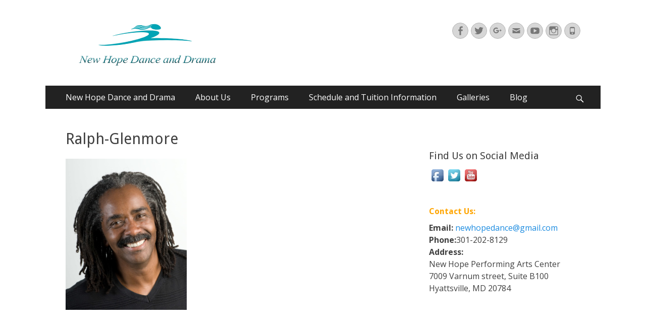

--- FILE ---
content_type: text/html; charset=UTF-8
request_url: https://newhopedance.com/faculty/ralph-glenmore/
body_size: 10650
content:
        <!DOCTYPE html>
        <html >
        
<head>
		<meta charset="UTF-8">
		<meta name="viewport" content="width=device-width, initial-scale=1, minimum-scale=1">
		<link rel="profile" href="https://gmpg.org/xfn/11">
		<meta name='robots' content='index, follow, max-image-preview:large, max-snippet:-1, max-video-preview:-1' />
	<style>img:is([sizes="auto" i], [sizes^="auto," i]) { contain-intrinsic-size: 3000px 1500px }</style>
	<!-- Speed of this site is optimised by WP Performance Score Booster plugin v2.2.3 - https://dipakgajjar.com/wp-performance-score-booster/ -->

	<!-- This site is optimized with the Yoast SEO plugin v26.8 - https://yoast.com/product/yoast-seo-wordpress/ -->
	<title>Ralph-Glenmore - New Hope Dance and Drama</title>
	<link rel="canonical" href="https://newhopedance.com/faculty/ralph-glenmore/" />
	<meta property="og:locale" content="en_US" />
	<meta property="og:type" content="article" />
	<meta property="og:title" content="Ralph-Glenmore - New Hope Dance and Drama" />
	<meta property="og:url" content="https://newhopedance.com/faculty/ralph-glenmore/" />
	<meta property="og:site_name" content="New Hope Dance and Drama" />
	<meta property="article:publisher" content="https://www.facebook.com/NewHopeDanceAndDrama" />
	<meta property="article:modified_time" content="2017-09-14T01:34:19+00:00" />
	<meta property="og:image" content="https://newhopedance.com/faculty/ralph-glenmore" />
	<meta property="og:image:width" content="800" />
	<meta property="og:image:height" content="1000" />
	<meta property="og:image:type" content="image/jpeg" />
	<meta name="twitter:card" content="summary_large_image" />
	<meta name="twitter:site" content="@newhopedance" />
	<script type="application/ld+json" class="yoast-schema-graph">{"@context":"https://schema.org","@graph":[{"@type":"WebPage","@id":"https://newhopedance.com/faculty/ralph-glenmore/","url":"https://newhopedance.com/faculty/ralph-glenmore/","name":"Ralph-Glenmore - New Hope Dance and Drama","isPartOf":{"@id":"https://newhopedance.com/#website"},"primaryImageOfPage":{"@id":"https://newhopedance.com/faculty/ralph-glenmore/#primaryimage"},"image":{"@id":"https://newhopedance.com/faculty/ralph-glenmore/#primaryimage"},"thumbnailUrl":"https://newhopedance.com/wp-content/uploads/2016/07/Ralph-Glenmore.jpg","datePublished":"2017-09-14T01:34:03+00:00","dateModified":"2017-09-14T01:34:19+00:00","breadcrumb":{"@id":"https://newhopedance.com/faculty/ralph-glenmore/#breadcrumb"},"inLanguage":"en-US","potentialAction":[{"@type":"ReadAction","target":["https://newhopedance.com/faculty/ralph-glenmore/"]}]},{"@type":"ImageObject","inLanguage":"en-US","@id":"https://newhopedance.com/faculty/ralph-glenmore/#primaryimage","url":"https://newhopedance.com/wp-content/uploads/2016/07/Ralph-Glenmore.jpg","contentUrl":"https://newhopedance.com/wp-content/uploads/2016/07/Ralph-Glenmore.jpg","width":800,"height":1000,"caption":"Ralph Glenmore"},{"@type":"BreadcrumbList","@id":"https://newhopedance.com/faculty/ralph-glenmore/#breadcrumb","itemListElement":[{"@type":"ListItem","position":1,"name":"Home","item":"https://newhopedance.com/"},{"@type":"ListItem","position":2,"name":"Faculty","item":"https://newhopedance.com/faculty/"},{"@type":"ListItem","position":3,"name":"Ralph-Glenmore"}]},{"@type":"WebSite","@id":"https://newhopedance.com/#website","url":"https://newhopedance.com/","name":"New Hope Dance and Drama","description":"Affordable dance and drama instruction ages 3-18","publisher":{"@id":"https://newhopedance.com/#organization"},"potentialAction":[{"@type":"SearchAction","target":{"@type":"EntryPoint","urlTemplate":"https://newhopedance.com/?s={search_term_string}"},"query-input":{"@type":"PropertyValueSpecification","valueRequired":true,"valueName":"search_term_string"}}],"inLanguage":"en-US"},{"@type":"Organization","@id":"https://newhopedance.com/#organization","name":"New Hope Dance and Drama","url":"https://newhopedance.com/","logo":{"@type":"ImageObject","inLanguage":"en-US","@id":"https://newhopedance.com/#/schema/logo/image/","url":"https://newhopedance.com/wp-content/uploads/2016/07/NewHopeDancerHeaderCroppedWEB.png","contentUrl":"https://newhopedance.com/wp-content/uploads/2016/07/NewHopeDancerHeaderCroppedWEB.png","width":300,"height":90,"caption":"New Hope Dance and Drama"},"image":{"@id":"https://newhopedance.com/#/schema/logo/image/"},"sameAs":["https://www.facebook.com/NewHopeDanceAndDrama","https://x.com/newhopedance","https://www.instagram.com/newhopedancedrama/","https://www.youtube.com/channel/UCNZlkdq_WXZHyuuhh5qEuLg"]}]}</script>
	<!-- / Yoast SEO plugin. -->


<link rel='dns-prefetch' href='//fonts.googleapis.com' />
<link rel="alternate" type="application/rss+xml" title="New Hope Dance and Drama &raquo; Feed" href="https://newhopedance.com/feed/" />
<link rel="alternate" type="application/rss+xml" title="New Hope Dance and Drama &raquo; Comments Feed" href="https://newhopedance.com/comments/feed/" />
<script type="text/javascript">
/* <![CDATA[ */
window._wpemojiSettings = {"baseUrl":"https:\/\/s.w.org\/images\/core\/emoji\/16.0.1\/72x72\/","ext":".png","svgUrl":"https:\/\/s.w.org\/images\/core\/emoji\/16.0.1\/svg\/","svgExt":".svg","source":{"concatemoji":"https:\/\/newhopedance.com\/wp-includes\/js\/wp-emoji-release.min.js"}};
/*! This file is auto-generated */
!function(s,n){var o,i,e;function c(e){try{var t={supportTests:e,timestamp:(new Date).valueOf()};sessionStorage.setItem(o,JSON.stringify(t))}catch(e){}}function p(e,t,n){e.clearRect(0,0,e.canvas.width,e.canvas.height),e.fillText(t,0,0);var t=new Uint32Array(e.getImageData(0,0,e.canvas.width,e.canvas.height).data),a=(e.clearRect(0,0,e.canvas.width,e.canvas.height),e.fillText(n,0,0),new Uint32Array(e.getImageData(0,0,e.canvas.width,e.canvas.height).data));return t.every(function(e,t){return e===a[t]})}function u(e,t){e.clearRect(0,0,e.canvas.width,e.canvas.height),e.fillText(t,0,0);for(var n=e.getImageData(16,16,1,1),a=0;a<n.data.length;a++)if(0!==n.data[a])return!1;return!0}function f(e,t,n,a){switch(t){case"flag":return n(e,"\ud83c\udff3\ufe0f\u200d\u26a7\ufe0f","\ud83c\udff3\ufe0f\u200b\u26a7\ufe0f")?!1:!n(e,"\ud83c\udde8\ud83c\uddf6","\ud83c\udde8\u200b\ud83c\uddf6")&&!n(e,"\ud83c\udff4\udb40\udc67\udb40\udc62\udb40\udc65\udb40\udc6e\udb40\udc67\udb40\udc7f","\ud83c\udff4\u200b\udb40\udc67\u200b\udb40\udc62\u200b\udb40\udc65\u200b\udb40\udc6e\u200b\udb40\udc67\u200b\udb40\udc7f");case"emoji":return!a(e,"\ud83e\udedf")}return!1}function g(e,t,n,a){var r="undefined"!=typeof WorkerGlobalScope&&self instanceof WorkerGlobalScope?new OffscreenCanvas(300,150):s.createElement("canvas"),o=r.getContext("2d",{willReadFrequently:!0}),i=(o.textBaseline="top",o.font="600 32px Arial",{});return e.forEach(function(e){i[e]=t(o,e,n,a)}),i}function t(e){var t=s.createElement("script");t.src=e,t.defer=!0,s.head.appendChild(t)}"undefined"!=typeof Promise&&(o="wpEmojiSettingsSupports",i=["flag","emoji"],n.supports={everything:!0,everythingExceptFlag:!0},e=new Promise(function(e){s.addEventListener("DOMContentLoaded",e,{once:!0})}),new Promise(function(t){var n=function(){try{var e=JSON.parse(sessionStorage.getItem(o));if("object"==typeof e&&"number"==typeof e.timestamp&&(new Date).valueOf()<e.timestamp+604800&&"object"==typeof e.supportTests)return e.supportTests}catch(e){}return null}();if(!n){if("undefined"!=typeof Worker&&"undefined"!=typeof OffscreenCanvas&&"undefined"!=typeof URL&&URL.createObjectURL&&"undefined"!=typeof Blob)try{var e="postMessage("+g.toString()+"("+[JSON.stringify(i),f.toString(),p.toString(),u.toString()].join(",")+"));",a=new Blob([e],{type:"text/javascript"}),r=new Worker(URL.createObjectURL(a),{name:"wpTestEmojiSupports"});return void(r.onmessage=function(e){c(n=e.data),r.terminate(),t(n)})}catch(e){}c(n=g(i,f,p,u))}t(n)}).then(function(e){for(var t in e)n.supports[t]=e[t],n.supports.everything=n.supports.everything&&n.supports[t],"flag"!==t&&(n.supports.everythingExceptFlag=n.supports.everythingExceptFlag&&n.supports[t]);n.supports.everythingExceptFlag=n.supports.everythingExceptFlag&&!n.supports.flag,n.DOMReady=!1,n.readyCallback=function(){n.DOMReady=!0}}).then(function(){return e}).then(function(){var e;n.supports.everything||(n.readyCallback(),(e=n.source||{}).concatemoji?t(e.concatemoji):e.wpemoji&&e.twemoji&&(t(e.twemoji),t(e.wpemoji)))}))}((window,document),window._wpemojiSettings);
/* ]]> */
</script>
<style id='wp-emoji-styles-inline-css' type='text/css'>

	img.wp-smiley, img.emoji {
		display: inline !important;
		border: none !important;
		box-shadow: none !important;
		height: 1em !important;
		width: 1em !important;
		margin: 0 0.07em !important;
		vertical-align: -0.1em !important;
		background: none !important;
		padding: 0 !important;
	}
</style>
<link rel='stylesheet' id='wp-block-library-css' href='https://newhopedance.com/wp-includes/css/dist/block-library/style.min.css' type='text/css' media='all' />
<style id='classic-theme-styles-inline-css' type='text/css'>
/*! This file is auto-generated */
.wp-block-button__link{color:#fff;background-color:#32373c;border-radius:9999px;box-shadow:none;text-decoration:none;padding:calc(.667em + 2px) calc(1.333em + 2px);font-size:1.125em}.wp-block-file__button{background:#32373c;color:#fff;text-decoration:none}
</style>
<style id='global-styles-inline-css' type='text/css'>
:root{--wp--preset--aspect-ratio--square: 1;--wp--preset--aspect-ratio--4-3: 4/3;--wp--preset--aspect-ratio--3-4: 3/4;--wp--preset--aspect-ratio--3-2: 3/2;--wp--preset--aspect-ratio--2-3: 2/3;--wp--preset--aspect-ratio--16-9: 16/9;--wp--preset--aspect-ratio--9-16: 9/16;--wp--preset--color--black: #000000;--wp--preset--color--cyan-bluish-gray: #abb8c3;--wp--preset--color--white: #ffffff;--wp--preset--color--pale-pink: #f78da7;--wp--preset--color--vivid-red: #cf2e2e;--wp--preset--color--luminous-vivid-orange: #ff6900;--wp--preset--color--luminous-vivid-amber: #fcb900;--wp--preset--color--light-green-cyan: #7bdcb5;--wp--preset--color--vivid-green-cyan: #00d084;--wp--preset--color--pale-cyan-blue: #8ed1fc;--wp--preset--color--vivid-cyan-blue: #0693e3;--wp--preset--color--vivid-purple: #9b51e0;--wp--preset--gradient--vivid-cyan-blue-to-vivid-purple: linear-gradient(135deg,rgba(6,147,227,1) 0%,rgb(155,81,224) 100%);--wp--preset--gradient--light-green-cyan-to-vivid-green-cyan: linear-gradient(135deg,rgb(122,220,180) 0%,rgb(0,208,130) 100%);--wp--preset--gradient--luminous-vivid-amber-to-luminous-vivid-orange: linear-gradient(135deg,rgba(252,185,0,1) 0%,rgba(255,105,0,1) 100%);--wp--preset--gradient--luminous-vivid-orange-to-vivid-red: linear-gradient(135deg,rgba(255,105,0,1) 0%,rgb(207,46,46) 100%);--wp--preset--gradient--very-light-gray-to-cyan-bluish-gray: linear-gradient(135deg,rgb(238,238,238) 0%,rgb(169,184,195) 100%);--wp--preset--gradient--cool-to-warm-spectrum: linear-gradient(135deg,rgb(74,234,220) 0%,rgb(151,120,209) 20%,rgb(207,42,186) 40%,rgb(238,44,130) 60%,rgb(251,105,98) 80%,rgb(254,248,76) 100%);--wp--preset--gradient--blush-light-purple: linear-gradient(135deg,rgb(255,206,236) 0%,rgb(152,150,240) 100%);--wp--preset--gradient--blush-bordeaux: linear-gradient(135deg,rgb(254,205,165) 0%,rgb(254,45,45) 50%,rgb(107,0,62) 100%);--wp--preset--gradient--luminous-dusk: linear-gradient(135deg,rgb(255,203,112) 0%,rgb(199,81,192) 50%,rgb(65,88,208) 100%);--wp--preset--gradient--pale-ocean: linear-gradient(135deg,rgb(255,245,203) 0%,rgb(182,227,212) 50%,rgb(51,167,181) 100%);--wp--preset--gradient--electric-grass: linear-gradient(135deg,rgb(202,248,128) 0%,rgb(113,206,126) 100%);--wp--preset--gradient--midnight: linear-gradient(135deg,rgb(2,3,129) 0%,rgb(40,116,252) 100%);--wp--preset--font-size--small: 13px;--wp--preset--font-size--medium: 20px;--wp--preset--font-size--large: 36px;--wp--preset--font-size--x-large: 42px;--wp--preset--spacing--20: 0.44rem;--wp--preset--spacing--30: 0.67rem;--wp--preset--spacing--40: 1rem;--wp--preset--spacing--50: 1.5rem;--wp--preset--spacing--60: 2.25rem;--wp--preset--spacing--70: 3.38rem;--wp--preset--spacing--80: 5.06rem;--wp--preset--shadow--natural: 6px 6px 9px rgba(0, 0, 0, 0.2);--wp--preset--shadow--deep: 12px 12px 50px rgba(0, 0, 0, 0.4);--wp--preset--shadow--sharp: 6px 6px 0px rgba(0, 0, 0, 0.2);--wp--preset--shadow--outlined: 6px 6px 0px -3px rgba(255, 255, 255, 1), 6px 6px rgba(0, 0, 0, 1);--wp--preset--shadow--crisp: 6px 6px 0px rgba(0, 0, 0, 1);}:where(.is-layout-flex){gap: 0.5em;}:where(.is-layout-grid){gap: 0.5em;}body .is-layout-flex{display: flex;}.is-layout-flex{flex-wrap: wrap;align-items: center;}.is-layout-flex > :is(*, div){margin: 0;}body .is-layout-grid{display: grid;}.is-layout-grid > :is(*, div){margin: 0;}:where(.wp-block-columns.is-layout-flex){gap: 2em;}:where(.wp-block-columns.is-layout-grid){gap: 2em;}:where(.wp-block-post-template.is-layout-flex){gap: 1.25em;}:where(.wp-block-post-template.is-layout-grid){gap: 1.25em;}.has-black-color{color: var(--wp--preset--color--black) !important;}.has-cyan-bluish-gray-color{color: var(--wp--preset--color--cyan-bluish-gray) !important;}.has-white-color{color: var(--wp--preset--color--white) !important;}.has-pale-pink-color{color: var(--wp--preset--color--pale-pink) !important;}.has-vivid-red-color{color: var(--wp--preset--color--vivid-red) !important;}.has-luminous-vivid-orange-color{color: var(--wp--preset--color--luminous-vivid-orange) !important;}.has-luminous-vivid-amber-color{color: var(--wp--preset--color--luminous-vivid-amber) !important;}.has-light-green-cyan-color{color: var(--wp--preset--color--light-green-cyan) !important;}.has-vivid-green-cyan-color{color: var(--wp--preset--color--vivid-green-cyan) !important;}.has-pale-cyan-blue-color{color: var(--wp--preset--color--pale-cyan-blue) !important;}.has-vivid-cyan-blue-color{color: var(--wp--preset--color--vivid-cyan-blue) !important;}.has-vivid-purple-color{color: var(--wp--preset--color--vivid-purple) !important;}.has-black-background-color{background-color: var(--wp--preset--color--black) !important;}.has-cyan-bluish-gray-background-color{background-color: var(--wp--preset--color--cyan-bluish-gray) !important;}.has-white-background-color{background-color: var(--wp--preset--color--white) !important;}.has-pale-pink-background-color{background-color: var(--wp--preset--color--pale-pink) !important;}.has-vivid-red-background-color{background-color: var(--wp--preset--color--vivid-red) !important;}.has-luminous-vivid-orange-background-color{background-color: var(--wp--preset--color--luminous-vivid-orange) !important;}.has-luminous-vivid-amber-background-color{background-color: var(--wp--preset--color--luminous-vivid-amber) !important;}.has-light-green-cyan-background-color{background-color: var(--wp--preset--color--light-green-cyan) !important;}.has-vivid-green-cyan-background-color{background-color: var(--wp--preset--color--vivid-green-cyan) !important;}.has-pale-cyan-blue-background-color{background-color: var(--wp--preset--color--pale-cyan-blue) !important;}.has-vivid-cyan-blue-background-color{background-color: var(--wp--preset--color--vivid-cyan-blue) !important;}.has-vivid-purple-background-color{background-color: var(--wp--preset--color--vivid-purple) !important;}.has-black-border-color{border-color: var(--wp--preset--color--black) !important;}.has-cyan-bluish-gray-border-color{border-color: var(--wp--preset--color--cyan-bluish-gray) !important;}.has-white-border-color{border-color: var(--wp--preset--color--white) !important;}.has-pale-pink-border-color{border-color: var(--wp--preset--color--pale-pink) !important;}.has-vivid-red-border-color{border-color: var(--wp--preset--color--vivid-red) !important;}.has-luminous-vivid-orange-border-color{border-color: var(--wp--preset--color--luminous-vivid-orange) !important;}.has-luminous-vivid-amber-border-color{border-color: var(--wp--preset--color--luminous-vivid-amber) !important;}.has-light-green-cyan-border-color{border-color: var(--wp--preset--color--light-green-cyan) !important;}.has-vivid-green-cyan-border-color{border-color: var(--wp--preset--color--vivid-green-cyan) !important;}.has-pale-cyan-blue-border-color{border-color: var(--wp--preset--color--pale-cyan-blue) !important;}.has-vivid-cyan-blue-border-color{border-color: var(--wp--preset--color--vivid-cyan-blue) !important;}.has-vivid-purple-border-color{border-color: var(--wp--preset--color--vivid-purple) !important;}.has-vivid-cyan-blue-to-vivid-purple-gradient-background{background: var(--wp--preset--gradient--vivid-cyan-blue-to-vivid-purple) !important;}.has-light-green-cyan-to-vivid-green-cyan-gradient-background{background: var(--wp--preset--gradient--light-green-cyan-to-vivid-green-cyan) !important;}.has-luminous-vivid-amber-to-luminous-vivid-orange-gradient-background{background: var(--wp--preset--gradient--luminous-vivid-amber-to-luminous-vivid-orange) !important;}.has-luminous-vivid-orange-to-vivid-red-gradient-background{background: var(--wp--preset--gradient--luminous-vivid-orange-to-vivid-red) !important;}.has-very-light-gray-to-cyan-bluish-gray-gradient-background{background: var(--wp--preset--gradient--very-light-gray-to-cyan-bluish-gray) !important;}.has-cool-to-warm-spectrum-gradient-background{background: var(--wp--preset--gradient--cool-to-warm-spectrum) !important;}.has-blush-light-purple-gradient-background{background: var(--wp--preset--gradient--blush-light-purple) !important;}.has-blush-bordeaux-gradient-background{background: var(--wp--preset--gradient--blush-bordeaux) !important;}.has-luminous-dusk-gradient-background{background: var(--wp--preset--gradient--luminous-dusk) !important;}.has-pale-ocean-gradient-background{background: var(--wp--preset--gradient--pale-ocean) !important;}.has-electric-grass-gradient-background{background: var(--wp--preset--gradient--electric-grass) !important;}.has-midnight-gradient-background{background: var(--wp--preset--gradient--midnight) !important;}.has-small-font-size{font-size: var(--wp--preset--font-size--small) !important;}.has-medium-font-size{font-size: var(--wp--preset--font-size--medium) !important;}.has-large-font-size{font-size: var(--wp--preset--font-size--large) !important;}.has-x-large-font-size{font-size: var(--wp--preset--font-size--x-large) !important;}
:where(.wp-block-post-template.is-layout-flex){gap: 1.25em;}:where(.wp-block-post-template.is-layout-grid){gap: 1.25em;}
:where(.wp-block-columns.is-layout-flex){gap: 2em;}:where(.wp-block-columns.is-layout-grid){gap: 2em;}
:root :where(.wp-block-pullquote){font-size: 1.5em;line-height: 1.6;}
</style>
<link rel='stylesheet' id='acx_smw_widget_style-css' href='https://newhopedance.com/wp-content/plugins/acurax-social-media-widget/css/style.css?v=3.2.10&#038;ver=6.8.3' type='text/css' media='all' />
<link rel='stylesheet' id='pb_animate-css' href='https://newhopedance.com/wp-content/plugins/ays-popup-box/public/css/animate.css' type='text/css' media='all' />
<link rel='stylesheet' id='contact-form-7-css' href='https://newhopedance.com/wp-content/plugins/contact-form-7/includes/css/styles.css' type='text/css' media='all' />
<link rel='stylesheet' id='catchresponsive-fonts-css' href='//fonts.googleapis.com/css?family=Open+Sans%3A300%2C400%2C700%2C300italic%2C400italic%2C700italic%7CDroid+Sans%3A400%2C700&#038;subset=latin%2Clatin-ext' type='text/css' media='all' />
<link rel='stylesheet' id='catchresponsive-style-css' href='https://newhopedance.com/wp-content/themes/catch-responsive/style.css' type='text/css' media='all' />
<link rel='stylesheet' id='genericons-css' href='https://newhopedance.com/wp-content/themes/catch-responsive/css/genericons/genericons.css' type='text/css' media='all' />
<link rel='stylesheet' id='jquery-sidr-css' href='https://newhopedance.com/wp-content/themes/catch-responsive/css/jquery.sidr.light.min.css' type='text/css' media='all' />
<link rel='stylesheet' id='tablepress-default-css' href='https://newhopedance.com/wp-content/plugins/tablepress/css/build/default.css' type='text/css' media='all' />
<script type="text/javascript" src="https://newhopedance.com/wp-includes/js/jquery/jquery.min.js" id="jquery-core-js"></script>
<script type="text/javascript" src="https://newhopedance.com/wp-includes/js/jquery/jquery-migrate.min.js" id="jquery-migrate-js"></script>
<script type="text/javascript" id="ays-pb-js-extra">
/* <![CDATA[ */
var pbLocalizeObj = {"ajax":"https:\/\/newhopedance.com\/wp-admin\/admin-ajax.php","seconds":"seconds","thisWillClose":"This will close in","icons":{"close_icon":"<svg class=\"ays_pb_material_close_icon\" xmlns=\"https:\/\/www.w3.org\/2000\/svg\" height=\"36px\" viewBox=\"0 0 24 24\" width=\"36px\" fill=\"#000000\" alt=\"Pop-up Close\"><path d=\"M0 0h24v24H0z\" fill=\"none\"\/><path d=\"M19 6.41L17.59 5 12 10.59 6.41 5 5 6.41 10.59 12 5 17.59 6.41 19 12 13.41 17.59 19 19 17.59 13.41 12z\"\/><\/svg>","close_circle_icon":"<svg class=\"ays_pb_material_close_circle_icon\" xmlns=\"https:\/\/www.w3.org\/2000\/svg\" height=\"24\" viewBox=\"0 0 24 24\" width=\"36\" alt=\"Pop-up Close\"><path d=\"M0 0h24v24H0z\" fill=\"none\"\/><path d=\"M12 2C6.47 2 2 6.47 2 12s4.47 10 10 10 10-4.47 10-10S17.53 2 12 2zm5 13.59L15.59 17 12 13.41 8.41 17 7 15.59 10.59 12 7 8.41 8.41 7 12 10.59 15.59 7 17 8.41 13.41 12 17 15.59z\"\/><\/svg>","volume_up_icon":"<svg class=\"ays_pb_fa_volume\" xmlns=\"https:\/\/www.w3.org\/2000\/svg\" height=\"24\" viewBox=\"0 0 24 24\" width=\"36\"><path d=\"M0 0h24v24H0z\" fill=\"none\"\/><path d=\"M3 9v6h4l5 5V4L7 9H3zm13.5 3c0-1.77-1.02-3.29-2.5-4.03v8.05c1.48-.73 2.5-2.25 2.5-4.02zM14 3.23v2.06c2.89.86 5 3.54 5 6.71s-2.11 5.85-5 6.71v2.06c4.01-.91 7-4.49 7-8.77s-2.99-7.86-7-8.77z\"\/><\/svg>","volume_mute_icon":"<svg xmlns=\"https:\/\/www.w3.org\/2000\/svg\" height=\"24\" viewBox=\"0 0 24 24\" width=\"24\"><path d=\"M0 0h24v24H0z\" fill=\"none\"\/><path d=\"M7 9v6h4l5 5V4l-5 5H7z\"\/><\/svg>"}};
/* ]]> */
</script>
<script type="text/javascript" src="https://newhopedance.com/wp-content/plugins/ays-popup-box/public/js/ays-pb-public.js" id="ays-pb-js"></script>
<!--[if lt IE 9]>
<script type="text/javascript" src="https://newhopedance.com/wp-content/themes/catch-responsive/js/html5.min.js" id="catchresponsive-html5-js"></script>
<![endif]-->
<script type="text/javascript" src="https://newhopedance.com/wp-content/themes/catch-responsive/js/jquery.sidr.min.js" id="jquery-sidr-js"></script>
<script type="text/javascript" src="https://newhopedance.com/wp-content/themes/catch-responsive/js/catchresponsive-custom-scripts.min.js" id="catchresponsive-custom-scripts-js"></script>
<link rel="https://api.w.org/" href="https://newhopedance.com/wp-json/" /><link rel="alternate" title="JSON" type="application/json" href="https://newhopedance.com/wp-json/wp/v2/media/684" /><link rel="EditURI" type="application/rsd+xml" title="RSD" href="https://newhopedance.com/xmlrpc.php?rsd" />
<meta name="generator" content="WordPress 6.8.3" />
<link rel='shortlink' href='https://newhopedance.com/?p=684' />
<link rel="alternate" title="oEmbed (JSON)" type="application/json+oembed" href="https://newhopedance.com/wp-json/oembed/1.0/embed?url=https%3A%2F%2Fnewhopedance.com%2Ffaculty%2Fralph-glenmore%2F%23main" />
<link rel="alternate" title="oEmbed (XML)" type="text/xml+oembed" href="https://newhopedance.com/wp-json/oembed/1.0/embed?url=https%3A%2F%2Fnewhopedance.com%2Ffaculty%2Fralph-glenmore%2F%23main&#038;format=xml" />



<!-- Starting Styles For Social Media Icon From Acurax International www.acurax.com -->
<style type='text/css'>
#acx_social_widget img 
{
width: 32px; 
}
#acx_social_widget 
{
min-width:0px; 
position: static; 
}
</style>
<!-- Ending Styles For Social Media Icon From Acurax International www.acurax.com -->



	<style type="text/css">
		</style>
	<style type="text/css" id="custom-background-css">
body.custom-background { background-color: #ffffff; }
</style>
	<link rel="icon" href="https://newhopedance.com/wp-content/uploads/2016/07/cropped-DanceDramaFaviconAdj-32x32.jpg" sizes="32x32" />
<link rel="icon" href="https://newhopedance.com/wp-content/uploads/2016/07/cropped-DanceDramaFaviconAdj-192x192.jpg" sizes="192x192" />
<link rel="apple-touch-icon" href="https://newhopedance.com/wp-content/uploads/2016/07/cropped-DanceDramaFaviconAdj-180x180.jpg" />
<meta name="msapplication-TileImage" content="https://newhopedance.com/wp-content/uploads/2016/07/cropped-DanceDramaFaviconAdj-270x270.jpg" />
<!-- This site is optimized with the Catch Web Tools v2.7.6 - https://catchplugins.com/plugins/catch-web-tools/ -->
<!-- CWT Webmaster Tools -->
<script>
  (function(i,s,o,g,r,a,m){i['GoogleAnalyticsObject']=r;i[r]=i[r]||function(){
  (i[r].q=i[r].q||[]).push(arguments)},i[r].l=1*new Date();a=s.createElement(o),
  m=s.getElementsByTagName(o)[0];a.async=1;a.src=g;m.parentNode.insertBefore(a,m)
  })(window,document,'script','https://www.google-analytics.com/analytics.js','ga');

  ga('create', 'UA-97417789-1', 'auto');
  ga('send', 'pageview');

</script>

<!-- CWT Opengraph Tools -->

<!-- CWT SEO -->

<!-- CWT Custom CSS -->

<!-- / Catch Web Tools plugin. -->
		<style type="text/css" id="wp-custom-css">
			#header-right-search { display: none; }
#featured-content img { border:6px solid lightgrey;}
.catchresponsive-nav-menu li:hover &gt; a  {
	background-color: #fff;
	}
.catchresponsive-nav-menu .current-menu-item &gt; a, 
.catchresponsive-nav-menu .current-menu-ancestor &gt; a {
	background-color: #ADE2E7;
color:#00525A;
	}
.youtube-container{
display: block; margin: 20px auto; width: 100%; max-width: 600px;}

		</style>
		<!-- New Hope Dance and Drama inline CSS Styles -->
<style type="text/css" media="screen">
.site-title a, .site-description { position: absolute !important; clip: rect(1px 1px 1px 1px); clip: rect(1px, 1px, 1px, 1px); }
</style>
</head>

<body data-rsssl=1 class="attachment wp-singular attachment-template-default attachmentid-684 attachment-jpeg custom-background wp-custom-logo wp-theme-catch-responsive two-columns content-left excerpt-image-left mobile-menu-one">


		<div id="page" class="hfeed site">
				<header id="masthead" role="banner">
    		<div class="wrapper">
		
    <div id="mobile-header-left-menu" class="mobile-menu-anchor primary-menu">
        <a href="#mobile-header-left-nav" id="header-left-menu" class="genericon genericon-menu">
            <span class="mobile-menu-text">Menu</span>
        </a>
    </div><!-- #mobile-header-menu -->
    <div id="site-branding" class="logo-right"><div id="site-header"><p class="site-title"><a href="https://newhopedance.com/" rel="home">New Hope Dance and Drama</a></p><p class="site-description">Affordable dance and drama instruction ages 3-18</p></div><!-- #site-header -->
				<div id="site-logo"><a href="https://newhopedance.com/" class="custom-logo-link" rel="home"><img width="300" height="90" src="https://newhopedance.com/wp-content/uploads/2016/07/NewHopeDancerHeaderCroppedWEB.png" class="custom-logo" alt="New Hope Dance and Drama Logo" decoding="async" /></a></div><!-- #site-logo --></div><!-- #site-branding-->	<aside class="sidebar sidebar-header-right widget-area">
		<section class="widget widget_search" id="header-right-search">
			<div class="widget-wrap">
				
<form role="search" method="get" class="search-form" action="https://newhopedance.com/">
	<label>
		<span class="screen-reader-text">Search for:</span>
		<input type="search" class="search-field" placeholder="Search..." value="" name="s" title="Search for:">
	</label>
	<input type="submit" class="search-submit" value="Search">
</form>
			</div>
		</section>
					<section class="widget widget_catchresponsive_social_icons" id="header-right-social-icons">
				<div class="widget-wrap">
					<a class="genericon_parent genericon genericon-facebook-alt" target="_blank" title="Facebook" href="https://www.facebook.com/NewHopeDanceAndDrama"><span class="screen-reader-text">Facebook</span> </a><a class="genericon_parent genericon genericon-twitter" target="_blank" title="Twitter" href="https://www.twitter.com/newhopedance"><span class="screen-reader-text">Twitter</span> </a><a class="genericon_parent genericon genericon-googleplus-alt" target="_blank" title="Googleplus" href="https://plus.google.com/u/0/114398419710293920197/about"><span class="screen-reader-text">Googleplus</span> </a><a class="genericon_parent genericon genericon-mail" target="_blank" title="Email" href="mailto:&#110;e&#119;h&#111;p&#101;&#100;&#97;n&#99;&#101;&#64;gm&#97;i&#108;&#46;&#99;&#111;m"><span class="screen-reader-text">Email</span> </a><a class="genericon_parent genericon genericon-youtube" target="_blank" title="YouTube" href="https://www.youtube.com/channel/UCNZlkdq_WXZHyuuhh5qEuLg"><span class="screen-reader-text">YouTube</span> </a><a class="genericon_parent genericon genericon-instagram" target="_blank" title="Instagram" href="https://www.instagram.com/newhopedancedrama/"><span class="screen-reader-text">Instagram</span> </a><a class="genericon_parent genericon genericon-phone" target="_blank" title="Phone" href="tel:301-202-8129"><span class="screen-reader-text">Phone</span> </a>				</div><!-- .widget-wrap -->
			</section><!-- #header-right-social-icons -->
			</aside><!-- .sidebar .header-sidebar .widget-area -->
			</div><!-- .wrapper -->
		</header><!-- #masthead -->
			<nav class="nav-primary search-enabled" role="navigation">
        <div class="wrapper">
            <h2 class="screen-reader-text">Primary Menu</h2>
            <div class="screen-reader-text skip-link"><a href="#content" title="Skip to content">Skip to content</a></div>
            <ul id="menu-main" class="menu catchresponsive-nav-menu"><li id="menu-item-39" class="menu-item menu-item-type-post_type menu-item-object-page menu-item-home menu-item-39"><a href="https://newhopedance.com/">New Hope Dance and Drama</a></li>
<li id="menu-item-38" class="menu-item menu-item-type-post_type menu-item-object-page menu-item-has-children menu-item-38"><a href="https://newhopedance.com/about-us/">About Us</a>
<ul class="sub-menu">
	<li id="menu-item-37" class="menu-item menu-item-type-post_type menu-item-object-page menu-item-37"><a href="https://newhopedance.com/artistic-director/">Artistic Director</a></li>
	<li id="menu-item-56" class="menu-item menu-item-type-post_type menu-item-object-page menu-item-56"><a href="https://newhopedance.com/policies/">Policies</a></li>
	<li id="menu-item-59" class="menu-item menu-item-type-post_type menu-item-object-page menu-item-59"><a href="https://newhopedance.com/dance-attire/">Dance Attire</a></li>
	<li id="menu-item-66" class="menu-item menu-item-type-post_type menu-item-object-page menu-item-66"><a href="https://newhopedance.com/faculty/">Faculty</a></li>
	<li id="menu-item-52" class="menu-item menu-item-type-post_type menu-item-object-page menu-item-52"><a href="https://newhopedance.com/service/">Service</a></li>
</ul>
</li>
<li id="menu-item-44" class="menu-item menu-item-type-post_type menu-item-object-page menu-item-has-children menu-item-44"><a href="https://newhopedance.com/programs/">Programs</a>
<ul class="sub-menu">
	<li id="menu-item-1453" class="menu-item menu-item-type-post_type menu-item-object-page menu-item-1453"><a href="https://newhopedance.com/register-for-classes/">Register for Classes</a></li>
	<li id="menu-item-619" class="menu-item menu-item-type-post_type menu-item-object-page menu-item-619"><a href="https://newhopedance.com/dance-classes/">Dance Classes</a></li>
	<li id="menu-item-1540" class="menu-item menu-item-type-post_type menu-item-object-page menu-item-1540"><a href="https://newhopedance.com/programs/ready-set-dance/">Ready – Set – Dance</a></li>
	<li id="menu-item-72" class="menu-item menu-item-type-post_type menu-item-object-page menu-item-has-children menu-item-72"><a href="https://newhopedance.com/new-hope-youth-dance-company/">New Hope Youth Dance Company</a>
	<ul class="sub-menu">
		<li id="menu-item-666" class="menu-item menu-item-type-post_type menu-item-object-page menu-item-666"><a href="https://newhopedance.com/new-hope-dance-company-performs-madison-square-garden/">Dance Company Performs at Madison Square Garden</a></li>
		<li id="menu-item-646" class="menu-item menu-item-type-post_type menu-item-object-page menu-item-646"><a href="https://newhopedance.com/new-hope-dance-company-competes-2017-competition/">New Hope Dance Company competes in 2017 Competition</a></li>
	</ul>
</li>
	<li id="menu-item-78" class="menu-item menu-item-type-post_type menu-item-object-page menu-item-78"><a href="https://newhopedance.com/drama/">Drama</a></li>
	<li id="menu-item-346" class="menu-item menu-item-type-post_type menu-item-object-page menu-item-346"><a href="https://newhopedance.com/summer-dance-camp/">Summer Dance Camp</a></li>
</ul>
</li>
<li id="menu-item-40" class="menu-item menu-item-type-post_type menu-item-object-page menu-item-40"><a href="https://newhopedance.com/contact-us/">Schedule and Tuition Information</a></li>
<li id="menu-item-53" class="menu-item menu-item-type-post_type menu-item-object-page menu-item-has-children menu-item-53"><a href="https://newhopedance.com/galleries/">Galleries</a>
<ul class="sub-menu">
	<li id="menu-item-88" class="menu-item menu-item-type-post_type menu-item-object-page menu-item-88"><a href="https://newhopedance.com/dance-gallery/">Dance Gallery</a></li>
	<li id="menu-item-85" class="menu-item menu-item-type-post_type menu-item-object-page menu-item-85"><a href="https://newhopedance.com/dance-company-gallery/">Dance Company Gallery</a></li>
	<li id="menu-item-91" class="menu-item menu-item-type-post_type menu-item-object-page menu-item-91"><a href="https://newhopedance.com/drama-gallery/">Drama Gallery</a></li>
</ul>
</li>
<li id="menu-item-178" class="menu-item menu-item-type-taxonomy menu-item-object-category menu-item-178"><a href="https://newhopedance.com/category/blog/">Blog</a></li>
</ul>                <div id="search-toggle" class="genericon">
                    <a class="screen-reader-text" href="#search-container">Search</a>
                </div>

                <div id="search-container" class="displaynone">
                    
<form role="search" method="get" class="search-form" action="https://newhopedance.com/">
	<label>
		<span class="screen-reader-text">Search for:</span>
		<input type="search" class="search-field" placeholder="Search..." value="" name="s" title="Search for:">
	</label>
	<input type="submit" class="search-submit" value="Search">
</form>
                </div>
    	</div><!-- .wrapper -->
    </nav><!-- .nav-primary -->
    <!-- Disable Header Image -->		<div id="content" class="site-content">
			<div class="wrapper">
	
	<main id="main" class="site-main" role="main">

		
			
<article id="post-684" class="post-684 attachment type-attachment status-inherit hentry">
	<!-- Page/Post Single Image Disabled or No Image set in Post Thumbnail -->	<div class="entry-container">
		<header class="entry-header">
			<h1 class="entry-title">Ralph-Glenmore</h1>
		</header><!-- .entry-header -->

		<div class="entry-content">
			<p class="attachment"><a href='https://newhopedance.com/wp-content/uploads/2016/07/Ralph-Glenmore.jpg'><img fetchpriority="high" decoding="async" width="240" height="300" src="https://newhopedance.com/wp-content/uploads/2016/07/Ralph-Glenmore-240x300.jpg" class="attachment-medium size-medium" alt="Ralph Glenmore" srcset="https://newhopedance.com/wp-content/uploads/2016/07/Ralph-Glenmore-240x300.jpg 240w, https://newhopedance.com/wp-content/uploads/2016/07/Ralph-Glenmore-768x960.jpg 768w, https://newhopedance.com/wp-content/uploads/2016/07/Ralph-Glenmore-400x500.jpg 400w, https://newhopedance.com/wp-content/uploads/2016/07/Ralph-Glenmore.jpg 800w" sizes="(max-width: 240px) 100vw, 240px" /></a></p>
					</div><!-- .entry-content -->
			</div><!-- .entry-container -->
</article><!-- #post-## -->
			
		
	</main><!-- #main -->



<aside class="sidebar sidebar-primary widget-area" role="complementary">
<section id="custom_html-2" class="widget_text widget widget_custom_html"><div class="widget_text widget-wrap"><div class="textwidget custom-html-widget"></div></div><!-- .widget-wrap --></section><!-- #widget-default-search --><section id="acx-social-icons-widget-3" class="widget acx-smw-social-icon-desc"><div class="widget-wrap"><h4 class="widget-title">Find Us on Social Media</h4><style>
.widget-acx-social-icons-widget-3-widget img 
{
width:32px; 
 } 
</style><div id='acurax_si_widget_simple' class='acx_smw_float_fix widget-acx-social-icons-widget-3-widget' style='text-align:left;'><a href='https://www.facebook.com/NewHopeDanceAndDrama' target='_blank' title='Visit Us On Facebook'><img src=https://newhopedance.com/wp-content/plugins/acurax-social-media-widget/images/themes/1/facebook.png style='border:0px;' alt='Visit Us On Facebook' /></a><a href='http://www.twitter.com/newhopedance' target='_blank' title='Visit Us On Twitter'><img src=https://newhopedance.com/wp-content/plugins/acurax-social-media-widget/images/themes/1/twitter.png style='border:0px;' alt='Visit Us On Twitter' /></a><a href='https://www.youtube.com/channel/UCNZlkdq_WXZHyuuhh5qEuLg' target='_blank' title='Visit Us On Youtube'><img src=https://newhopedance.com/wp-content/plugins/acurax-social-media-widget/images/themes/1/youtube.png style='border:0px;' alt='Visit Us On Youtube' /></a></div></div><!-- .widget-wrap --></section><!-- #widget-default-search --><section id="text-3" class="widget widget_text"><div class="widget-wrap">			<div class="textwidget"><h4 style="color:orange;font-size:16px;font-weight:900;">Contact Us:</h4>

<span style="font-weight:900;">Email: </span>
<a href="mailto:newhopedance@gmail.com">newhopedance@gmail.com</a><br />
 
<span style="font-weight:900;">Phone:</span>301-202-8129<br />

<span style="font-weight:900;">Address:</span><br />
New Hope Performing Arts Center<br />
7009 Varnum street, Suite B100<br />
Hyattsville, MD 20784<br /></p>

</div>
		</div><!-- .widget-wrap --></section><!-- #widget-default-search --><section id="text-9" class="widget widget_text"><div class="widget-wrap">			<div class="textwidget"><iframe src="https://www.google.com/maps/embed?pb=!1m18!1m12!1m3!1d3103.1385142350755!2d-76.89681248464828!3d38.94366387956358!2m3!1f0!2f0!3f0!3m2!1i1024!2i768!4f13.1!3m3!1m2!1s0x0%3A0xe86cd7f5c5b078ce!2sNew+Hope+Dance+%26+Drama+at+New+Hope+Performing+Arts+Center!5e0!3m2!1sen!2sus!4v1469454734184" height="337.5" frameborder="0" style="border:0" allowfullscreen></iframe></div>
		</div><!-- .widget-wrap --></section><!-- #widget-default-search --><section id="text-4" class="widget widget_text"><div class="widget-wrap">			<div class="textwidget"><h4 style="color:orange;font-size:16px;font-weight:900;">New Hope Academy</h4><p>Check out the Academic Program at <a href="http://newhopeacademy.org/" target="new"> New Hope Academy</a></p>
</div>
		</div><!-- .widget-wrap --></section><!-- #widget-default-search --></aside><!-- .sidebar sidebar-primary widget-area -->


			</div><!-- .wrapper -->
	    </div><!-- #content -->
		            
	<footer id="colophon" class="site-footer" role="contentinfo">
        <div id="supplementary" class="two">
        <div class="wrapper">
                    
                        <div id="second" class="widget-area" role="complementary">
                <section id="text-2" class="widget widget_text"><div class="widget-wrap"><h4 class="widget-title">©New Hope Dance &#038; Drama 2025</h4>			<div class="textwidget"></div>
		</div><!-- .widget-wrap --></section><!-- #widget-default-search -->            </div><!-- #second .widget-area -->
                    
                        <div id="third" class="widget-area" role="complementary">
                <section id="text-5" class="widget widget_text"><div class="widget-wrap">			<div class="textwidget"></div>
		</div><!-- .widget-wrap --></section><!-- #widget-default-search -->            </div><!-- #third .widget-area -->
                    </div> <!-- .wrapper -->
    </div><!-- #supplementary -->
    	<div id="site-generator">
    		<div class="wrapper">
    			<div id="footer-content" class="copyright">Copyright &copy; 2026 <a href="https://newhopedance.com/">New Hope Dance and Drama</a>. All Rights Reserved.  &#124; Catch Responsive&nbsp;by&nbsp;<a target="_blank" href="https://catchthemes.com/">Catch Themes</a></div>
			</div><!-- .wrapper -->
		</div><!-- #site-generator -->	</footer><!-- #colophon -->
			</div><!-- #page -->
		
<a href="#masthead" id="scrollup" class="genericon"><span class="screen-reader-text">Scroll Up</span></a><nav id="mobile-header-left-nav" class="mobile-menu" role="navigation"><ul id="header-left-nav" class="menu"><li class="menu-item menu-item-type-post_type menu-item-object-page menu-item-home menu-item-39"><a href="https://newhopedance.com/">New Hope Dance and Drama</a></li>
<li class="menu-item menu-item-type-post_type menu-item-object-page menu-item-has-children menu-item-38"><a href="https://newhopedance.com/about-us/">About Us</a>
<ul class="sub-menu">
	<li class="menu-item menu-item-type-post_type menu-item-object-page menu-item-37"><a href="https://newhopedance.com/artistic-director/">Artistic Director</a></li>
	<li class="menu-item menu-item-type-post_type menu-item-object-page menu-item-56"><a href="https://newhopedance.com/policies/">Policies</a></li>
	<li class="menu-item menu-item-type-post_type menu-item-object-page menu-item-59"><a href="https://newhopedance.com/dance-attire/">Dance Attire</a></li>
	<li class="menu-item menu-item-type-post_type menu-item-object-page menu-item-66"><a href="https://newhopedance.com/faculty/">Faculty</a></li>
	<li class="menu-item menu-item-type-post_type menu-item-object-page menu-item-52"><a href="https://newhopedance.com/service/">Service</a></li>
</ul>
</li>
<li class="menu-item menu-item-type-post_type menu-item-object-page menu-item-has-children menu-item-44"><a href="https://newhopedance.com/programs/">Programs</a>
<ul class="sub-menu">
	<li class="menu-item menu-item-type-post_type menu-item-object-page menu-item-1453"><a href="https://newhopedance.com/register-for-classes/">Register for Classes</a></li>
	<li class="menu-item menu-item-type-post_type menu-item-object-page menu-item-619"><a href="https://newhopedance.com/dance-classes/">Dance Classes</a></li>
	<li class="menu-item menu-item-type-post_type menu-item-object-page menu-item-1540"><a href="https://newhopedance.com/programs/ready-set-dance/">Ready – Set – Dance</a></li>
	<li class="menu-item menu-item-type-post_type menu-item-object-page menu-item-has-children menu-item-72"><a href="https://newhopedance.com/new-hope-youth-dance-company/">New Hope Youth Dance Company</a>
	<ul class="sub-menu">
		<li class="menu-item menu-item-type-post_type menu-item-object-page menu-item-666"><a href="https://newhopedance.com/new-hope-dance-company-performs-madison-square-garden/">Dance Company Performs at Madison Square Garden</a></li>
		<li class="menu-item menu-item-type-post_type menu-item-object-page menu-item-646"><a href="https://newhopedance.com/new-hope-dance-company-competes-2017-competition/">New Hope Dance Company competes in 2017 Competition</a></li>
	</ul>
</li>
	<li class="menu-item menu-item-type-post_type menu-item-object-page menu-item-78"><a href="https://newhopedance.com/drama/">Drama</a></li>
	<li class="menu-item menu-item-type-post_type menu-item-object-page menu-item-346"><a href="https://newhopedance.com/summer-dance-camp/">Summer Dance Camp</a></li>
</ul>
</li>
<li class="menu-item menu-item-type-post_type menu-item-object-page menu-item-40"><a href="https://newhopedance.com/contact-us/">Schedule and Tuition Information</a></li>
<li class="menu-item menu-item-type-post_type menu-item-object-page menu-item-has-children menu-item-53"><a href="https://newhopedance.com/galleries/">Galleries</a>
<ul class="sub-menu">
	<li class="menu-item menu-item-type-post_type menu-item-object-page menu-item-88"><a href="https://newhopedance.com/dance-gallery/">Dance Gallery</a></li>
	<li class="menu-item menu-item-type-post_type menu-item-object-page menu-item-85"><a href="https://newhopedance.com/dance-company-gallery/">Dance Company Gallery</a></li>
	<li class="menu-item menu-item-type-post_type menu-item-object-page menu-item-91"><a href="https://newhopedance.com/drama-gallery/">Drama Gallery</a></li>
</ul>
</li>
<li class="menu-item menu-item-type-taxonomy menu-item-object-category menu-item-178"><a href="https://newhopedance.com/category/blog/">Blog</a></li>
</ul></nav><!-- #mobile-header-left-nav -->
<script type="speculationrules">
{"prefetch":[{"source":"document","where":{"and":[{"href_matches":"\/*"},{"not":{"href_matches":["\/wp-*.php","\/wp-admin\/*","\/wp-content\/uploads\/*","\/wp-content\/*","\/wp-content\/plugins\/*","\/wp-content\/themes\/catch-responsive\/*","\/*\\?(.+)"]}},{"not":{"selector_matches":"a[rel~=\"nofollow\"]"}},{"not":{"selector_matches":".no-prefetch, .no-prefetch a"}}]},"eagerness":"conservative"}]}
</script>
<link rel='stylesheet' id='ays-pb-min-css' href='https://newhopedance.com/wp-content/plugins/ays-popup-box/public/css/ays-pb-public-min.css' type='text/css' media='all' />
<script type="text/javascript" src="https://newhopedance.com/wp-includes/js/dist/hooks.min.js" id="wp-hooks-js"></script>
<script type="text/javascript" src="https://newhopedance.com/wp-includes/js/dist/i18n.min.js" id="wp-i18n-js"></script>
<script type="text/javascript" id="wp-i18n-js-after">
/* <![CDATA[ */
wp.i18n.setLocaleData( { 'text direction\u0004ltr': [ 'ltr' ] } );
/* ]]> */
</script>
<script type="text/javascript" src="https://newhopedance.com/wp-content/plugins/contact-form-7/includes/swv/js/index.js" id="swv-js"></script>
<script type="text/javascript" id="contact-form-7-js-before">
/* <![CDATA[ */
var wpcf7 = {
    "api": {
        "root": "https:\/\/newhopedance.com\/wp-json\/",
        "namespace": "contact-form-7\/v1"
    },
    "cached": 1
};
/* ]]> */
</script>
<script type="text/javascript" src="https://newhopedance.com/wp-content/plugins/contact-form-7/includes/js/index.js" id="contact-form-7-js"></script>
<script type="text/javascript" src="https://newhopedance.com/wp-content/plugins/wp-performance-score-booster/assets/js/preloader.min.js" id="wppsb-preloader-js"></script>
<script type="text/javascript" src="https://newhopedance.com/wp-content/themes/catch-responsive/js/navigation.min.js" id="catchresponsive-navigation-js"></script>
<script type="text/javascript" src="https://newhopedance.com/wp-content/themes/catch-responsive/js/skip-link-focus-fix.min.js" id="catchresponsive-skip-link-focus-fix-js"></script>
<script type="text/javascript" src="https://newhopedance.com/wp-content/themes/catch-responsive/js/fitvids.min.js" id="jquery-fitvids-js"></script>
<script type="text/javascript" src="https://newhopedance.com/wp-content/themes/catch-responsive/js/jquery.cycle/jquery.cycle2.min.js" id="jquery-cycle2-js"></script>
<script type="text/javascript" src="https://newhopedance.com/wp-content/themes/catch-responsive/js/catchresponsive-scrollup.min.js" id="catchresponsive-scrollup-js"></script>
<!-- This site is optimized with the Catch Web Tools v2.7.6 - https://catchplugins.com/plugins/catch-web-tools/ -->

<!-- / Catch Web Tools plugin. -->

</body>
</html>

--- FILE ---
content_type: text/plain
request_url: https://www.google-analytics.com/j/collect?v=1&_v=j102&a=1988108850&t=pageview&_s=1&dl=https%3A%2F%2Fnewhopedance.com%2Ffaculty%2Fralph-glenmore%2F&ul=en-us%40posix&dt=Ralph-Glenmore%20-%20New%20Hope%20Dance%20and%20Drama&sr=1280x720&vp=1280x720&_u=IEBAAEABAAAAACAAI~&jid=1844843536&gjid=505659402&cid=1950800492.1768903589&tid=UA-97417789-1&_gid=457216687.1768903589&_r=1&_slc=1&z=1204192019
body_size: -451
content:
2,cG-ZMT9KRPVJN

--- FILE ---
content_type: text/javascript
request_url: https://newhopedance.com/wp-content/themes/catch-responsive/js/jquery.sidr.min.js
body_size: 2192
content:
!function(){"use strict";var n={classCallCheck:function(e,n){if(!(e instanceof n))throw new TypeError("Cannot call a class as a function")}};n.createClass=function(){function i(e,n){for(var t=0;t<n.length;t++){var i=n[t];i.enumerable=i.enumerable||!1,i.configurable=!0,"value"in i&&(i.writable=!0),Object.defineProperty(e,i.key,i)}}return function(e,n,t){return n&&i(e.prototype,n),t&&i(e,t),e}}();var e,t,i,o,s,a,d,r={moving:!1,opened:!1},l={isUrl:function(e){return!!new RegExp("^(https?:\\/\\/)?((([a-z\\d]([a-z\\d-]*[a-z\\d])*)\\.?)+[a-z]{2,}|((\\d{1,3}\\.){3}\\d{1,3}))(\\:\\d+)?(\\/[-a-z\\d%_.~+]*)*(\\?[;&a-z\\d%_.~+=-]*)?(\\#[-a-z\\d_]*)?$","i").test(e)},addPrefixes:function(e){this.addPrefix(e,"id"),this.addPrefix(e,"class"),e.removeAttr("style")},addPrefix:function(e,n){var t=e.attr(n);"string"==typeof t&&""!==t&&"sidr-inner"!==t&&e.attr(n,t.replace(/([A-Za-z0-9_.\-]+)/g,"sidr-"+n+"-$1"))},transitions:(o=(document.body||document.documentElement).style,s=!1,a="transition",a in o?s=!0:(e=["moz","webkit","o","ms"],i=t=void 0,a=a.charAt(0).toUpperCase()+a.substr(1),s=function(){for(i=0;i<e.length;i++)if((t=e[i])+a in o)return!0;return!1}(),a=s?"-"+t.toLowerCase()+"-"+a.toLowerCase():null),{supported:s,property:a})},u=jQuery,c="sidr-animating",h="open",p="close",f="webkitTransitionEnd otransitionend oTransitionEnd msTransitionEnd transitionend",m=function(){function t(e){n.classCallCheck(this,t),this.name=e,this.item=u("#"+e),this.openClass="sidr"===e?"sidr-open":"sidr-open "+e+"-open",this.menuWidth=this.item.outerWidth(!0),this.speed=this.item.data("speed"),this.side=this.item.data("side"),this.displace=this.item.data("displace"),this.timing=this.item.data("timing"),this.method=this.item.data("method"),this.onOpenCallback=this.item.data("onOpen"),this.onCloseCallback=this.item.data("onClose"),this.onOpenEndCallback=this.item.data("onOpenEnd"),this.onCloseEndCallback=this.item.data("onCloseEnd"),this.body=u(this.item.data("body"))}return n.createClass(t,[{key:"getAnimation",value:function(e,n){var t={},i=this.side;return t[i]="open"===e&&"body"===n?this.menuWidth+"px":"close"===e&&"menu"===n?"-"+this.menuWidth+"px":0,t}},{key:"prepareBody",value:function(e){var n="open"===e?"hidden":"";if(this.body.is("body")){var t=u("html"),i=t.scrollTop();t.css("overflow-x",n).scrollTop(i)}}},{key:"openBody",value:function(){if(this.displace){var e=l.transitions,n=this.body;if(e.supported)n.css(e.property,this.side+" "+this.speed/1e3+"s "+this.timing).css(this.side,0).css({width:n.width(),position:"fixed"}),n.css(this.side,this.menuWidth+"px");else{var t=this.getAnimation(h,"body");n.css({width:n.width(),position:"absolute"}).animate(t,{queue:!1,duration:this.speed})}}}},{key:"onCloseBody",value:function(){var e=l.transitions,n={width:"",position:"",right:"",left:""};e.supported&&(n[e.property]=""),this.body.css(n).unbind(f)}},{key:"closeBody",value:function(){var e=this;if(this.displace)if(l.transitions.supported)this.body.css(this.side,0).one(f,function(){e.onCloseBody()});else{var n=this.getAnimation(p,"body");this.body.animate(n,{queue:!1,duration:this.speed,complete:function(){e.onCloseBody()}})}}},{key:"moveBody",value:function(e){e===h?this.openBody():this.closeBody()}},{key:"onOpenMenu",value:function(e){var n=this.name;r.moving=!1,r.opened=n,this.item.unbind(f),this.body.removeClass(c).addClass(this.openClass),this.onOpenEndCallback(),"function"==typeof e&&e(n)}},{key:"openMenu",value:function(e){var n=this,t=this.item;if(l.transitions.supported)t.css(this.side,0).one(f,function(){n.onOpenMenu(e)});else{var i=this.getAnimation(h,"menu");t.css("display","block").animate(i,{queue:!1,duration:this.speed,complete:function(){n.onOpenMenu(e)}})}}},{key:"onCloseMenu",value:function(e){this.item.css({left:"",right:""}).unbind(f),u("html").css("overflow-x",""),r.moving=!1,r.opened=!1,this.body.removeClass(c).removeClass(this.openClass),this.onCloseEndCallback(),"function"==typeof e&&e(name)}},{key:"closeMenu",value:function(e){var n=this,t=this.item;if(l.transitions.supported)t.css(this.side,"").one(f,function(){n.onCloseMenu(e)});else{var i=this.getAnimation(p,"menu");t.animate(i,{queue:!1,duration:this.speed,complete:function(){n.onCloseMenu()}})}}},{key:"moveMenu",value:function(e,n){this.body.addClass(c),e===h?this.openMenu(n):this.closeMenu(n)}},{key:"move",value:function(e,n){r.moving=!0,this.prepareBody(e),this.moveBody(e),this.moveMenu(e,n)}},{key:"open",value:function(e){var n=this;r.opened===this.name||r.moving||(!1===r.opened?(this.move("open",e),this.onOpenCallback()):new t(r.opened).close(function(){n.open(e)}))}},{key:"close",value:function(e){r.opened!==this.name||r.moving||(this.move("close",e),this.onCloseCallback())}},{key:"toggle",value:function(e){r.opened===this.name?this.close(e):this.open(e)}}]),t}(),y=jQuery;var v,g=jQuery,b=["open","close","toggle"],C={},k=function(t){return function(e,n){"function"==typeof e?(n=e,e="sidr"):e||(e="sidr"),function(e,n,t){var i=new m(n);switch(e){case"open":i.open(t);break;case"close":i.close(t);break;case"toggle":i.toggle(t);break;default:y.error("Method "+e+" does not exist on jQuery.sidr")}}(t,e,n)}};for(d=0;d<b.length;d++)C[v=b[d]]=k(v);function w(e){return"status"===e?r:C[e]?C[e].apply(this,Array.prototype.slice.call(arguments,1)):"function"!=typeof e&&"string"!=typeof e&&e?void g.error("Method "+e+" does not exist on jQuery.sidr"):C.toggle.apply(this,arguments)}var E=jQuery;jQuery.sidr=w,jQuery.fn.sidr=function(e){var n=l.transitions,i=E.extend({name:"sidr",speed:200,side:"left",source:null,renaming:!0,body:"body",displace:!0,timing:"ease",method:"toggle",bind:"touchstart click",onOpen:function(){},onClose:function(){},onOpenEnd:function(){},onCloseEnd:function(){}},e),o=i.name,t=E("#"+o);return 0===t.length&&(t=E("<div />").attr("id",o).appendTo(E("body"))),n.supported&&t.css(n.property,i.side+" "+i.speed/1e3+"s "+i.timing),t.addClass("sidr").addClass(i.side).data({speed:i.speed,side:i.side,body:i.body,displace:i.displace,timing:i.timing,method:i.method,onOpen:i.onOpen,onClose:i.onClose,onOpenEnd:i.onOpenEnd,onCloseEnd:i.onCloseEnd}),t=function(n,e){if("function"==typeof e.source){var t=e.source(name);n.html(t)}else if("string"==typeof e.source&&l.isUrl(e.source))E.get(e.source,function(e){n.html(e)});else if("string"==typeof e.source){var i="",o=e.source.split(",");if(E.each(o,function(e,n){i+='<div class="sidr-inner">'+E(n).html()+"</div>"}),e.renaming){var s=E("<div />").html(i);s.find("*").each(function(e,n){var t=E(n);l.addPrefixes(t)}),i=s.html()}n.html(i)}else null!==e.source&&E.error("Invalid Sidr Source");return n}(t,i),this.each(function(){var e=E(this),n=e.data("sidr"),t=!1;n||(r.moving=!1,r.opened=!1,e.data("sidr",o),e.bind(i.bind,function(e){e.preventDefault(),t||(t=!0,w(i.method,o),setTimeout(function(){t=!1},100))}))})}}();